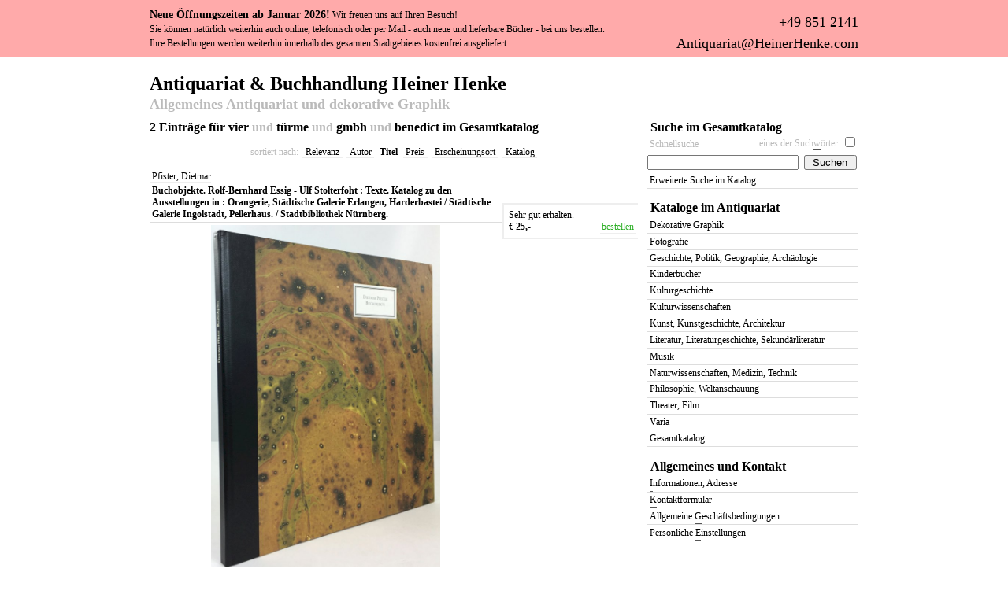

--- FILE ---
content_type: text/html;charset=utf-8
request_url: https://antiquariat-henke.de/schnellsuche/vier+t-ue-rme+gmbh+benedict/sortiert-nach-titel/
body_size: 3426
content:
<!DOCTYPE html>
<html lang="de">
<head>
	<title>Suche nach Vier T&uuml;rme Gmbh Benedict (sortiert nach Titel) im Antiquariat Heiner Henke, Passau</title>
	<meta name="description" content="Vier T&uuml;rme Gmbh Benedict (sortiert nach Titel) - Allgemeines Antiquariat und dekorative Graphik Heiner Henke - Passau, Domplatz / Luragogasse">
	<meta name="keywords" content="1996, 2003, aktuelle, benedict, benedict press, bonner, bonner kunstverein gesellschaft f&uuml;r aktuelle, dietmar, f&uuml;r, gesellschaft, gmbh, kunstverein, m&uuml;nsterschwarzach, pfister, pfister dietmar, press, t&uuml;rme, vier, vier t&uuml;rme, vier t&uuml;rme gmbh benedict">
	<meta name="robots" content="index,follow">
	<meta name="author" content="Antiquariat Heiner Henke">
	<meta name="resource-type" content="document">
	<meta name="copyright" content="copyright (c) 2026, heinerhenke.com">
	<meta name="revisit-after" content="1 week">
	<meta name="distribution" content="global">
	<meta name="generator" content="php coded by lixlpixel">
	<meta name="rating" content="general">
	<meta name="content-language" content="de">
	<link rel="stylesheet" id="style" type="text/css" href="https://antiquariat-henke.de/css/screen.css" media="screen">
	<link rel="stylesheet" type="text/css" href="https://antiquariat-henke.de/css/print.css" media="print">
	<link rel="start" href="https://antiquariat-henke.de/" title="zur Startseite">
	<link rel="search" href="https://antiquariat-henke.de/suche/" title="Suche im Antiquariat Henke">
	<link rel="copyright" href="https://antiquariat-henke.de/impressum/" title="Antiquariat Henke Impressum">
	<link rel="contents" href="https://antiquariat-henke.de/sitemap/" title="Inhaltsverzeichnis">
	<link rel="glossary" href="https://antiquariat-henke.de/glossar/" title="Antiquariats-Glossar">
	<link rel="icon" href="https://antiquariat-henke.de/favicon.png">
	<script async="async" src="https://antiquariat-henke.de/js/default.js"></script>
</head>
<body itemscope itemtype="https://schema.org/LocalBusiness">
	<div id="page">
		<div id="h">
			<h1 itemprop="name"><a href="https://antiquariat-henke.de/" title="zur Antiquariat Heiner Henke Startseite" accesskey="a">Antiquariat &amp; Buchhandlung Heiner Henke</a></h1>
			<h2><a id="anfang" title="">Allgemeines Antiquariat und dekorative Graphik</a></h2>
		</div>
		<div id="c">
			<h3><a id="result" title="">2 Eintr&auml;ge f&uuml;r vier <span class="grey">und</span> t&uuml;rme <span class="grey">und</span> gmbh <span class="grey">und</span> benedict im Gesamtkatalog</a></h3>
			<ul>
				<li><span class="all" title="Suchergebnisse zur Zeit sortiert nach Titel">sortiert nach:</span></li>
				<li><a href="https://antiquariat-henke.de/schnellsuche/vier+t-ue-rme+gmbh+benedict/" title="Ergebnisse der Suche nach vier und t&uuml;rme und gmbh und benedict sortiert nach Relevanz">Relevanz</a></li>
				<li><a href="https://antiquariat-henke.de/schnellsuche/vier+t-ue-rme+gmbh+benedict/sortiert-nach-autor/" title="Ergebnisse der Suche nach vier und t&uuml;rme und gmbh und benedict sortiert nach Autoren">Autor</a></li>
				<li><strong>Titel</strong></li>
				<li><a href="https://antiquariat-henke.de/schnellsuche/vier+t-ue-rme+gmbh+benedict/sortiert-nach-preis/" title="Ergebnisse der Suche nach vier und t&uuml;rme und gmbh und benedict sortiert nach Preisen">Preis</a></li>
				<li><a href="https://antiquariat-henke.de/schnellsuche/vier+t-ue-rme+gmbh+benedict/sortiert-nach-erscheinungsort/" title="Ergebnisse der Suche nach vier und t&uuml;rme und gmbh und benedict sortiert nach Erscheinungsorten">Erscheinungsort</a></li>
				<li><a href="https://antiquariat-henke.de/schnellsuche/vier+t-ue-rme+gmbh+benedict/sortiert-nach-katalog/" title="Ergebnisse der Suche nach vier und t&uuml;rme und gmbh und benedict sortiert nach Katalogen">Katalog</a></li>
			</ul>
			<dl>
				<dt>
					<span><a href="https://antiquariat-henke.de/schnellsuche/pfister+dietmar/" title="Suche nach allen Werken von Pfister, Dietmar">Pfister, Dietmar</a> :</span> <a href="https://antiquariat-henke.de/kunst-kunstgeschichte-architektur/pfister-dietmar/49322-buchobjekte-rolf-bernhard-essig-ulf-stolterfoht-texte-katalog-zu-den/suche-nach-vier+t-ue-rme+gmbh+benedict/sortiert-nach-titel/" title="Details zu Buchobjekte. Rolf-Bernhard Essig - Ulf Stolterfoht : Texte. Katalog zu den Ausstellungen in : Orangerie,...">Buchobjekte. Rolf-Bernhard Essig - Ulf Stolterfoht : Texte. Katalog zu den Ausstellungen in : Orangerie, St&auml;dtische Galerie Erlangen, Harderbastei / St&auml;dtische Galerie Ingolstadt, Pellerhaus. / Stadtbibliothek N&uuml;rnberg.</a>
				</dt>
				<dd>
					<figure>
						<a href="https://antiquariat-henke.de/kunst-kunstgeschichte-architektur/pfister-dietmar/49322-buchobjekte-rolf-bernhard-essig-ulf-stolterfoht-texte-katalog-zu-den/suche-nach-vier+t-ue-rme+gmbh+benedict/sortiert-nach-titel/">
							<img src="/media/img/4/49322.m.jpg" alt="Abbildung von &quot;Buchobjekte. Rolf-Bernhard Essig - Ulf Stolterfoht : Texte. Katalog zu den Ausstellungen in : Orangerie,...&quot;">
						</a>
						<figcaption>Pfister, Dietmar: Buchobjekte. Rolf-Bernhard Essig - Ulf Stolterfoht : Texte. Katalog zu den Ausstellungen in : Orangerie,...</figcaption>
					</figure>
					<span class="print fastsearch_view">Erscheinungsort:</span> <a href="https://antiquariat-henke.de/schnellsuche/m-ue-nsterschwarzach/" title="Suche nach weiteren Ver&ouml;ffentlichungen in M&uuml;nsterschwarzach">M&uuml;nsterschwarzach,</a> <span class="print">Verleger:</span> <a href="https://antiquariat-henke.de/schnellsuche/vier+t-ue-rme/" title="Suche nach weiteren Ver&ouml;ffentlichungen von Vier-T&uuml;rme"> <span class="found">Vier</span>-<span class="found">T&uuml;rme</span> </a> <span class="print">Erschienen:</span> <span class="found">GmbH</span>,<span class="print fastsearch_view">Erscheinungsort:</span>  <span class="print">Verleger:</span> <a href="https://antiquariat-henke.de/schnellsuche/benedict+press/" title="Suche nach weiteren Ver&ouml;ffentlichungen von Benedict Press"> <span class="found">Benedict</span> Press </a> <span class="print">Erschienen:</span> <a href="https://antiquariat-henke.de/schnellsuche/2003/" title="Suche nach weiteren Ver&ouml;ffentlichungen aus dem Jahr 2003">2003.</a><br>
					<em>gefunden im Katalog <a href="https://antiquariat-henke.de/katalog/kunst-kunstgeschichte-architektur/" title="Alle Eintr&auml;ge im Katalog Kunst, Kunstgeschichte, Architektur">Kunst, Kunstgeschichte, Architektur</a></em>
					<p>
						Sehr gut erhalten.<br><strong>&euro;&nbsp;25,-</strong> 
						<a href="https://antiquariat-henke.de/bestellen/49322/" title="Bestellen Sie Buchobjekte. Rolf-Bernhard Essig - Ulf Stolterfoht : Texte. Katalog zu den Ausstellungen in : Orangerie,..."><span class="print">Bestellnr.: 49322 noch zu</span> bestellen</a>
					</p>
				</dd>
				<dt class="odd">
					<span><a href="https://antiquariat-henke.de/schnellsuche/bonner+kunstverein+gesellschaft+f-ue-r+aktuelle/" title="Suche nach allen Werken von Bonner Kunstverein / Gesellschaft f&uuml;r aktuelle Kunst, Bremen (Hrsg.)">Bonner Kunstverein / Gesellschaft f&uuml;r aktuelle Kunst, Bremen (Hrsg.)</a> :</span> <a href="https://antiquariat-henke.de/kunst-kunstgeschichte-architektur/bonner-kunstverein-gesellschaft-fuer-aktuelle/49318-peter-kogler-katalog-zu-den-ausstellungen-in-bonn-bremen/suche-nach-vier+t-ue-rme+gmbh+benedict/sortiert-nach-titel/" title="Details zu Peter Kogler. Katalog zu den Ausstellungen in Bonn und Bremen 1997.">Peter Kogler. Katalog zu den Ausstellungen in Bonn und Bremen 1997.</a>
				</dt>
				<dd class="odd">
					<figure>
						<a href="https://antiquariat-henke.de/kunst-kunstgeschichte-architektur/bonner-kunstverein-gesellschaft-fuer-aktuelle/49318-peter-kogler-katalog-zu-den-ausstellungen-in-bonn-bremen/suche-nach-vier+t-ue-rme+gmbh+benedict/sortiert-nach-titel/">
							<img src="/media/img/4/49318.m.jpg" alt="Abbildung von &quot;Peter Kogler. Katalog zu den Ausstellungen in Bonn und Bremen 1997.&quot;">
						</a>
						<figcaption>Bonner Kunstverein / Gesellschaft f&uuml;r aktuelle Kunst, Bremen (Hrsg.): Peter Kogler. Katalog zu den Ausstellungen in Bonn und Bremen 1997.</figcaption>
					</figure>
					<span class="print fastsearch_view">Erscheinungsort:</span> <a href="https://antiquariat-henke.de/schnellsuche/m-ue-nsterschwarzach/" title="Suche nach weiteren Ver&ouml;ffentlichungen in M&uuml;nsterschwarzach">M&uuml;nsterschwarzach,</a> <span class="print">Verleger:</span> <a href="https://antiquariat-henke.de/schnellsuche/vier+t-ue-rme+gmbh+benedict/" title="Suche nach weiteren Ver&ouml;ffentlichungen von Vier - T&uuml;rme GmbH - Benedict-Press"> <span class="found">Vier</span> - <span class="found">T&uuml;rme</span> <span class="found">GmbH</span> - <span class="found">Benedict</span>-Press </a> <span class="print">Erschienen:</span> <a href="https://antiquariat-henke.de/schnellsuche/1996/" title="Suche nach weiteren Ver&ouml;ffentlichungen aus dem Jahr 1996">1996.</a><br>
					<em>gefunden im Katalog <a href="https://antiquariat-henke.de/katalog/kunst-kunstgeschichte-architektur/" title="Alle Eintr&auml;ge im Katalog Kunst, Kunstgeschichte, Architektur">Kunst, Kunstgeschichte, Architektur</a></em>
					<p>
						Sehr gut erhalten.<br><strong>&euro;&nbsp;12,-</strong> 
						<a href="https://antiquariat-henke.de/bestellen/49318/" title="Bestellen Sie Peter Kogler. Katalog zu den Ausstellungen in Bonn und Bremen 1997."><span class="print">Bestellnr.: 49318 noch zu</span> bestellen</a>
					</p>
				</dd>
			</dl>
		</div>
		<div id="m">
			<h3 title="Suche und weitere Sachgebiete im Antiquariat Henke">Mehr Auswahl im Antiquariat Henke</h3>
			<h4><a id="suche" title="Suche im Antiquariat Henke">Suche im Gesamtkatalog</a></h4>
			<form method="post" action="https://antiquariat-henke.de/schnellsuche/">
				<fieldset id="suchfeld">
					<input type="checkbox" class="mode" name="searchmode" id="searchmode" accesskey="w" tabindex="2" title="W&auml;hlen Sie dieses Feld, wenn Sie nach jedem Suchbegriff einzeln suchen wollen">
					<label for="searchmode" class="mode">eines der Such<span class="ak">w</span>&ouml;rter</label>
					<label for="search" class="text">Schnell<span class="ak">s</span>uche</label>
					<input type="text" class="text" name="search" id="search" accesskey="s" tabindex="1" title="Geben Sie hier Ihre Suchbegriffe ein">
					<input type="submit" class="button" value="Suchen" accesskey="f" tabindex="3" title="Klicken Sie hier um die Suche zu starten">
				</fieldset>
			</form>
			<ul>
				<li><a href="https://antiquariat-henke.de/suche/" title="zur erweiterten Suche im Antiquariat Heiner Henke">Erweiterte Suche im Katalog</a></li>
			</ul>
			<h4><a id="kataloge" title="Katalogauswahl">Kataloge im Antiquariat</a></h4>
			<ul>
				<li><a href="https://antiquariat-henke.de/katalog/dekorative-graphik/" title="323 Artikel im Katalog Dekorative Graphik">Dekorative Graphik</a></li>
				<li><a href="https://antiquariat-henke.de/katalog/fotografie/" title="289 Artikel im Katalog Fotografie">Fotografie</a></li>
				<li><a href="https://antiquariat-henke.de/katalog/geschichte-politik-geographie-archaeologie/" title="2005 Artikel im Katalog Geschichte, Politik, Geographie, Arch&auml;ologie">Geschichte, Politik, Geographie, Arch&auml;ologie</a></li>
				<li><a href="https://antiquariat-henke.de/katalog/kinderbuecher/" title="107 Artikel im Katalog Kinderb&uuml;cher">Kinderb&uuml;cher</a></li>
				<li><a href="https://antiquariat-henke.de/katalog/kulturgeschichte/" title="602 Artikel im Katalog Kulturgeschichte">Kulturgeschichte</a></li>
				<li><a href="https://antiquariat-henke.de/katalog/kulturwissenschaften/" title="46 Artikel im Katalog Kulturwissenschaften">Kulturwissenschaften</a></li>
				<li><a href="https://antiquariat-henke.de/katalog/kunst-kunstgeschichte-architektur/" title="2596 Artikel im Katalog Kunst, Kunstgeschichte, Architektur">Kunst, Kunstgeschichte, Architektur</a></li>
				<li><a href="https://antiquariat-henke.de/katalog/literatur-literaturgeschichte-sekundaerliteratur/" title="3017 Artikel im Katalog Literatur, Literaturgeschichte, Sekund&auml;rliteratur">Literatur, Literaturgeschichte, Sekund&auml;rliteratur</a></li>
				<li><a href="https://antiquariat-henke.de/katalog/musik/" title="123 Artikel im Katalog Musik">Musik</a></li>
				<li><a href="https://antiquariat-henke.de/katalog/naturwissenschaften-medizin-technik/" title="575 Artikel im Katalog Naturwissenschaften, Medizin, Technik">Naturwissenschaften, Medizin, Technik</a></li>
				<li><a href="https://antiquariat-henke.de/katalog/philosophie-weltanschauung/" title="925 Artikel im Katalog Philosophie, Weltanschauung">Philosophie, Weltanschauung</a></li>
				<li><a href="https://antiquariat-henke.de/katalog/theater-film/" title="114 Artikel im Katalog Theater, Film">Theater, Film</a></li>
				<li><a href="https://antiquariat-henke.de/katalog/varia/" title="942 Artikel im Katalog Varia">Varia</a></li>
				<li><a href="https://antiquariat-henke.de/katalog/" title="11664 Artikel im Gesamtkatalog">Gesamtkatalog</a></li>
			</ul>
			<h4><a id="allgemeines" title="Allgemeines Men&uuml;">Allgemeines und Kontakt</a></h4>
			<ul>
				<li><a href="https://antiquariat-henke.de/kontakt/" title="Adresse und Kontaktdaten des Antiquariats Heiner Henke" accesskey="i"><span class="ak">I</span>nformationen, Adresse</a></li>
				<li><a href="https://antiquariat-henke.de/kontaktformular/" title="Schreiben Sie eine Email an das Antiquariat Heiner Henke" accesskey="k"><span class="ak">K</span>ontaktformular</a></li>
				<li><a href="https://antiquariat-henke.de/allgemeine-geschaeftsbedingungen/" title="Allgemeine Gesch&auml;ftsbedingungen des Antiquariats Heiner Henke" accesskey="g">Allgemeine <span class="ak">G</span>esch&auml;ftsbedingungen</a></li>
				<li><a href="https://antiquariat-henke.de/einstellungen/" title="Pers&ouml;nliche Einstellungen zu dieser Webseite" accesskey="e">Pers&ouml;nliche <span class="ak">E</span>instellungen</a></li>
			</ul>
		</div>
		<div id="f">
			<p>&copy; 2026 <a href="https://antiquariat-henke.de/" title="Antiquariat &amp; Buchhandlung Heiner Henke, Passau"><span class="ak">A</span>ntiquariat &amp; Buchhandlung Heiner Henke, Passau</a> - Datenbestand vom Samstag, dem 17. Januar 2026 - <a href="https://antiquariat-henke.de/sitemap/" title="Antiquariat Heiner Henke Sitemap" accesskey="m">Site<span class="ak">m</span>ap</a> - <a href="https://antiquariat-henke.de/impressum/" title="Antiquariat Heiner Henke Impressum" accesskey="p">Im<span class="ak">p</span>ressum</a> - <a href="https://antiquariat-henke.de/datenschutz/" title="Antiquariat Heiner Henke Datenschutzerklärung" accesskey="d"><span class="ak">D</span>atenschutz</a> - <a href="https://antiquariat-henke.de/glossar/" title="Antiquariat Heiner Henke Glossar" accesskey="r">Glossa<span class="ak">r</span></a></p>
		</div>
	</div>
	<div id="msg">
		<h3>Neue Öffnungszeiten ab Januar 2026!</h3>
		<p>Wir freuen uns auf Ihren Besuch!</p>
		<p>Sie können natürlich weiterhin auch online, telefonisch oder per Mail - auch neue und lieferbare Bücher - bei uns bestellen.</p>
		<p>Ihre Bestellungen werden weiterhin innerhalb des gesamten Stadtgebietes kostenfrei ausgeliefert.</p>
		<p class="tel" itemprop="telephone"><a href="tel:+498512141">+49 851 2141</a></p>
		<p class="email" itemprop="email"><a href="mailto:Antiquariat@HeinerHenke.com">Antiquariat@HeinerHenke.com</a></p>
	</div>
</body>
</html><!-- generated by PHP in 0.048204 seconds - cache disabled -->

--- FILE ---
content_type: text/css
request_url: https://antiquariat-henke.de/css/print.css
body_size: 106
content:
body { font: 0.9em Georgia, Times, serif; background: #fff; color: #000; }
a { background: #fff; color: #000; text-decoration: none; }
#m, #c ul li a, #c ul li span, #f p a { display: none; }
#c ul { list-style: none; padding: 0; }
#c ul li { display: inline; }
#c ul li strong { font-weight: normal; }
#c dl dt { font-weight: bold; border-top: 1px solid #ccc; }
#c dl dt span { font-weight: normal; font-size: smaller; }
#c dl dd { font-size: smaller; }
#f { text-align: center; }
#f p { background: #fff; color: #bbb; font-size: smaller; }
span.grey  { background: #fff; color: #bbb; }
#c ul li span.print, #c ul li span.all { display: inline; font-weight: bold; padding: 0 1em; }
#c dl dd p a span.print { display: inline; font-weight: normal; padding-left: 1em; }
.noprint { display: none; }
#c ul.sum {clear:both;margin:2em 0;border:0.2em solid #EEEEEE;border-width:0.2em 0 0 0;}
#c ul.sum li {padding:2em 1em;font-size: smaller;}
#c ul.sum li strong {font-weight:bold;}


--- FILE ---
content_type: text/javascript
request_url: https://antiquariat-henke.de/js/default.js
body_size: 4388
content:
function addEvent(obj, evType, fn, useCapture) {
	if(obj.addEventListener) {
		obj.addEventListener(evType, fn, useCapture);
		return true;
	}else if(obj.attachEvent) {
		var r = obj.attachEvent('on'+evType, fn);
		return r;
	}else{
		alert('Handler could not be attached');
	}
}
var sweetTitles = {
	xCord : 0,
	yCord : 0,
	tipElements : ['a','abbr','acronym','label','input'],
	obj : Object,
	tip : Object,
	active : 0,
	init : function() {
		if ( !document.getElementById ||
			!document.createElement ||
			!document.getElementsByTagName ) {
			return;
		}
		var i,j;
		this.tip = document.createElement('div');
		this.tip.id = 'toolTip';
		this.tip.style.top = '0px';
		this.tip.style.visibility = 'hidden';
		document.getElementsByTagName('body')[0].appendChild(this.tip);
		var i = this.tipElements.length;
		while (i--) {
			var current = document.getElementsByTagName(this.tipElements[i]);
			var j = current.length;
			while (j--) {
				addEvent(current[j],'mouseover',this.tipOver,false);
				addEvent(current[j],'mouseout',this.tipOut,false);
				current[j].setAttribute('tip',current[j].title);
				current[j].removeAttribute('title');
			}
		}
	},
	updateXY : function(e) {
		if ( document.captureEvents ) {
			sweetTitles.xCord = e.pageX;
			sweetTitles.yCord = e.pageY;
		} else if ( window.event.clientX ) {
			sweetTitles.xCord = window.event.clientX+document.documentElement.scrollLeft;
			sweetTitles.yCord = window.event.clientY+document.documentElement.scrollTop;
		}
	},
	tipOut: function() {
		if ( window.tID ) {
			clearTimeout(tID);
		}
		if ( window.opacityID ) {
			clearTimeout(opacityID);
		}
		sweetTitles.tip.style.visibility = 'hidden';
	},
	checkNode : function() {
		var trueObj = this.obj;
		if ( this.tipElements.inArray(trueObj.nodeName.toLowerCase()) ) {
			return trueObj;
		} else {
			return trueObj.parentNode;
		}
	},
	tipOver : function(e) {
		sweetTitles.obj = this;
		tID = window.setTimeout("sweetTitles.tipShow()",800);
		sweetTitles.updateXY(e);
	},
	tipShow : function() {
		var scrX = Number(this.xCord);
		var scrY = Number(this.yCord);
		var tp = parseInt(scrY+15);
		var lt = parseInt(scrX+10);
		var anch = this.checkNode();
		var addy = '';
		var access = '';
		if ( anch.nodeName.toLowerCase() == 'a' ) {
			var host = location.hostname.toString();
			var pattern = new RegExp("(https://?)"+host,"gi");
			var fullPath = anch.href.toString();
			var path = fullPath.replace(pattern,'');
			addy = (path.length > 25 ? path.toString().substring(0,25)+"..." : path);
			var access = ( anch.accessKey ? " ["+anch.accessKey+"]" : "" );
		} else if ( anch.nodeName.toLowerCase() == 'label' ) {
			addy = "";
		} else  if ( anch.nodeName.toLowerCase() == 'input' ) {
			addy = "";
		} else {
			addy = anch.firstChild.nodeValue;
		}
		if(addy == '/') addy = 'antiquariat-henke.de/';
		this.tip.innerHTML = (anch.getAttribute('tip') != "" || ((anch.nodeName.toLowerCase() == 'label' || anch.nodeName.toLowerCase() == 'input') && anch.getAttribute('tip') != "") ? "<p>"+anch.getAttribute('tip')+ (addy != "" && addy.indexOf('javascript:') < 0 && addy.length > 3 ? "<em>"+access+addy+"</em>" : "") + "</p>" : "");
		if ( parseInt(document.documentElement.clientWidth+document.documentElement.scrollLeft) < parseInt(this.tip.offsetWidth+lt) ) {
			this.tip.style.left = parseInt(lt-(this.tip.offsetWidth+10))+'px';
		} else {
			this.tip.style.left = lt+'px';
		}
		if ( parseInt(document.documentElement.clientHeight+document.documentElement.scrollTop) < parseInt(this.tip.offsetHeight+tp) ) {
			this.tip.style.top = parseInt(tp-(this.tip.offsetHeight+10))+'px';
		} else {
			this.tip.style.top = tp+'px';
		}
		if(this.tip.innerHTML != '')
		{
			this.tip.style.visibility = 'visible';
			this.tip.style.opacity = '.1';
			this.tipFade(10);
		}
	},
	tipFade: function(opac) {
		var passed = parseInt(opac);
		var newOpac = parseInt(passed+10);
		if ( newOpac < 80 ) {
			this.tip.style.opacity = '.'+newOpac;
			this.tip.style.filter = "alpha(opacity:"+newOpac+")";
			opacityID = window.setTimeout("sweetTitles.tipFade('"+newOpac+"')",20);
		}
		else {
			this.tip.style.opacity = '.90';
			this.tip.style.filter = "alpha(opacity:90)";
		}
	}
};
Array.prototype.inArray = function (value) {
	var i = this.length;
	while(i--) {
		if (this[i] === value) {
			return true;
		}
	}
	return false;
};
function confirmDelete() {
	return confirm(unescape('Wollen Sie diesen Titel wirklich entfernen ?%0A%0ADiese Aktion kann nicht r%FCckg%E4ngig gemacht werden.%0A'));
}
function confirmExit() {
	return confirm(unescape('Wollen Sie Ihre Bestellung wirklich l%F6schen ?%0A%0ADiese Aktion kann nicht r%FCckg%E4ngig gemacht werden.%0A'));
}
function setFocus() {
	var theCurrentUrl = location.href;
	if (theCurrentUrl == 'https://antiquariat-henke.de/kontaktformular/' ) document.getElementById('from').focus();
	if (theCurrentUrl == 'https://antiquariat-henke.de/bestellung/absenden/' ) document.getElementById('name').focus();
	if (theCurrentUrl == 'https://antiquariat-henke.de/bestellung/' || theCurrentUrl == 'https://antiquariat-henke.de/bestellung/absenden/') {
		var allLinks = document.getElementsByTagName('a');
		for(i = 0; i < allLinks.length; i++)
		{
			if(allLinks[i].className)
			{
				if(allLinks[i].className == 'noprint red') allLinks[i].onclick = confirmDelete;
				if(allLinks[i].className == 'doconfirm') allLinks[i].onclick = confirmExit;
			}
		}
	}
}
function adddebuglink() {
	var links = document.querySelectorAll('a');
	for(var i = 0; i < links.length; i++) {
		links[i].href += '?debug';
	}
}
function imgs() {
	if(hasimgs = document.getElementById('ig')) {
		ig = {
			target: document.getElementById('img'),
			org: hasimgs.dataset.id,
			vars: hasimgs.dataset.imgs.split(','),
			sel: false
		}
		//console.log(ig);
		var blist = document.createElement('ul');
		blist.id = 'igm';
		var ilist = document.createElement('li');
		var ilists = document.createElement('span');
		ilists.appendChild(document.createTextNode('Bild 1'));
		ilist.appendChild(ilists);
		ig.sel = ilist;
		ilist.className = 's';
		addEvent(ilist, 'click', function() {
			if(ig.sel == this) return false;
			ig.target.src = '/media/img/' + ig.org.substr( 0, 1) + '/' + ig.org + '.m.jpg';
			ig.sel.classList.remove('s');
			ig.sel = this;
			ig.sel.classList.add('s');
		}, false);
		blist.appendChild(ilist);
		for(i = 0; i < ig.vars.length; i++) {
			var ilist = document.createElement('li');
			var ilists = document.createElement('span');
			ilists.appendChild(document.createTextNode('Bild ' + (i+2)));
			ilist.appendChild(ilists);
			ilist.setAttribute('data-src', '/media/img/' + ig.org.substr( 0, 1) + '/' + ig.org + '_' + ig.vars[i] + '.m.jpg');
			addEvent(ilist, 'click', function() {
				if(ig.sel == this) return false;
				ig.target.src = this.dataset.src;
				ig.sel.classList.remove('s');
				ig.sel = this;
				ig.sel.classList.add('s');
			}, false);
			blist.appendChild(ilist);
		}
		ig.target.parentNode.appendChild(blist);
	}
}
function bgimg(img,elm) {
	var backgroundColorThief = new BackgroundColorTheif();
	var rgb = backgroundColorThief.getBackGroundColor(img);
	elm.style.backgroundColor = 'rgb(' + rgb[0] + ',' + rgb[1] + ',' + rgb[2] +')';
}

var featuresCornersMap;

function getAttribute(what) {
	return 10;
}


/*import static marvin.MarvinPluginCollection.*;

public class RemoveBackground {

    public RemoveBackground(){
        MarvinImage image = MarvinImageIO.loadImage("./res/shoes.jpg");
        MarvinImage bin = MarvinColorModelConverter.rgbToBinary(image, 116);
        morphologicalDilation(bin.clone(), bin, MarvinMath.getTrueMatrix(5, 5));
        MarvinImage mask = MarvinColorModelConverter.binaryToRgb(bin);
        boundaryFill(mask.clone(), mask, 5, 5, new Color(255,0,255));


        for(int y=0; y<mask.getHeight(); y++){
            for(int x=0; x<mask.getWidth(); x++){
                if(mask.getIntColor(x, y) == 0xFFFF00FF){
                    image.setIntColor(x, y, 255,255,255);
                }
            }
        }
        MarvinImageIO.saveImage(image, "./res/shoes_out.jpg");
    }

    public static void main(String[] args) {
        new RemoveBackground();
        System.exit(0);
    }
}

*/
function bgimgtrans(img) {
	var canvas = document.createElement('canvas'),
		ctx = canvas.getContext('2d'),
		image = img;
	canvas.setAttribute('style', 'position: absolute; top: 0; left: 0;');
	img.parentNode.appendChild(canvas);
	img.setAttribute('style', 'opacity: 0; height: ' + img.naturalHeight + '; width: ' + img.naturalWidth + ';');

	canvas.height = img.naturalHeight;
	canvas.width = img.naturalWidth;


	image = new MarvinImage();
	image.load(img.src, imageLoaded);

	function imageLoaded(){

Marvin.boundaryFill(image.clone(), image, 0, 0, {r:220,g:220,b:220, a:220}, 150);
image.setAlphaByColor(0, 0xFFFFFFFF);
Marvin.alphaBoundary(image, 5);

/*
	   whiteToAlpha(image);
	   Marvin.alphaBoundary(image.clone(), image, 5);
	 //  Marvin.scale(image.clone(), image, 400);
//	   image.draw(canvas);
//	}

	function whiteToAlpha(image){
		for(var y=0; y < image.getHeight(); y++){

		for(var x=0; x<image.getWidth(); x++){
			var r = image.getIntComponent0(x,y);
		  var g = image.getIntComponent1(x,y);
		  var b = image.getIntComponent2(x,y);

		  if(r >= 200 && g >= 200 && b >= 200){
					image.setIntColor(x, y, 0);
		  }
		}
	  }
	}

var width = image.getWidth();
  var factor = width / 80;

  var original = image.clone();
  Marvin.scale(image.clone(), image, 80);

// var original = image.clone();

  filterBG(image);

  // 3. Use threshold to separate foreground and background.
  var bin = MarvinColorModelConverter.rgbToBinary(image, 145);

  // 4. Morphological closing to group separated parts of the same object
  Marvin.morphologicalClosing(bin.clone(), bin, MarvinMath.getTrueMatrix(6, 6));

  // 5. Use Floodfill segmention to get image segments
  image = MarvinColorModelConverter.binaryToRgb(bin);
  var segments = Marvin.floodfillSegmentation(image);

  // 6. Show the segments in the original image
  for (var i = 1; i < segments.length; i++) {
    var seg = segments[i];

   original.drawRect(Math.floor(seg.x1 * factor), Math.floor(seg.y1 * factor), Math.floor(seg.width * factor), Math.floor(seg.height * factor), 0xFFFFFF00);
    original.drawRect(Math.floor(seg.x1 * factor) + 1, Math.floor(seg.y1 * factor) + 1, Math.floor(seg.width * factor) - 2, Math.floor(seg.height * factor) - 2, 0xFFFFFF00);
  }

  original.draw(canvas);
}

function filterBG(image) {
  var r, g, b;
  for (var y = 0; y < image.getHeight(); y++) {
    for (var x = 0; x < image.getWidth(); x++) {
      r = image.getIntComponent0(x, y);
      g = image.getIntComponent1(x, y);
      b = image.getIntComponent2(x, y);
//      if (g > r * 1.5 && g > b * 1.5) {
      if (r > 220 && g > 220 && b > 220) {
        image.setIntColor(x, y, 255, 255, 255);
      }
    }
  }
	}

	ctx.drawImage(image,0,0);

	var imgd = ctx.getImageData(0, 0, canvas.height, canvas.width),
		pix = imgd.data,
		newColor = {r:255,g:255,b:255, a:255};

	for (var i = 0, n = pix.length; i <n; i += 4) {
		var r = pix[i],
				g = pix[i+1],
				b = pix[i+2];

		// If its white then change it
		if(r >= 225 && g >= 225 && b >= 225){
			// Change the white to whatever.
			pix[i] = newColor.r;
			pix[i+1] = newColor.g;
			pix[i+2] = newColor.b;
			pix[i+3] = newColor.a;
		}
	}

	ctx.putImageData(imgd, 0, 0);


	image = new MarvinImage();
	image.load(img.src, imageLoaded);

	function imageLoaded(){
		//image.setColorToAlpha(0, 0);
		//image.draw(canvas);
		imageAutoCrop = new MarvinImage();
		imageAutoCrop.load(img.src, function(){
			Marvin.alphaBoundary(image, imageAutoCrop, 10);
			imageAutoCrop.draw(canvas);
		});
	}
*/

/*
	var factor = 1000/300;
	var image = new MarvinImage(300, 158);

//	Marvin.scale(imageAutoCrop, image, 300);
	featuresCornersMap = Marvin.moravec(image.clone(), image, 5, 10000);

	var ctx = canvas.getContext('2d');
	ctx.fillStyle = '#ff0000';
	for(var x=0; x<featuresCornersMap.length; x++){
		for(var y=0; y<featuresCornersMap.length; y++){
			if(featuresCornersMap[x][y] > 0){
				// scale up the corners coordinates
				ctx.fillRect(Math.floor(x*factor),Math.floor(y*factor),10,10);
			}
		}
	}
*/
/*
	function imageLoaded(){
		image.setColorToAlpha(0, 0);
		image.draw(canvas);
	}*/

		image.draw(canvas);
	}
}

var body = false;
var ovl = false;
var ig = false;
var bg = false;

function pageLoader() {
	sweetTitles.init();
	setFocus();
	imgs();

	body = document.getElementsByTagName('body')[0];
	if(body.className && body.className == 'y') {
		if(ovl = document.getElementById('ovl')) {
			addEvent(ovl, 'click', function() {
				ovl.parentNode.removeChild(ovl);
			});
		}
		body.className = '';
	}

//	addDemocracy();
	shippingcosts();

	if(document.getElementById('debug')) adddebuglink();
//	if(bg = document.getElementById('img')) bgimg(bg, body);
//	if(bg = document.getElementById('img')) bgimgtrans(bg);
}

function shippingcosts() {
	if(thedest = document.getElementById('country')) {
		addEvent(thedest, 'blur', function() {
			var dest = this.value.toLowerCase();
			if(dest != 'deutschland' && dest != 'germany') {
				var shipcost = document.querySelector('#shipcost strong');
				shipcost.innerText = 'wird mitgeteilt';
				shipcost.setAttribute('style', 'color: red');
				document.querySelector('#totalsum strong').innerText = shipcost.dataset.origcost + ' + Porto';
				alert('Bitte beachten Sie, dass Bestellungen aus dem Ausland in höheren Portokosten resultieren,\n wir berechnen aber grundsätzlich nur die Kosten, die wirklich entstehen.\n\n Wir setzen uns mit Ihnen in Verbindung um Ihnen die genauen Versandkosten mitzuteilen.');
			}
		}, false);
	}
}

function addDemocracy() {
	var link = document.createElement('a');
	link.id = 'wzd';
	link.href = 'https://www.wochen-zur-demokratie.de';
	link.target = '_blank';
	var img = document.createElement('img');
	link.appendChild(img);
	if(window.location.href == 'https://antiquariat-henke.de/') {
		img.src = '/img/partnerbutton-wzd-panorama-200930.jpg';
		var footer = document.getElementById('f');
		footer.insertBefore(link, document.querySelector('#f p:first-child'));
	}else{
		img.src = '/img/partnerbutton-wzd-200928.jpg';
		var menu = document.getElementById('m');
		menu.appendChild(link);
	}
}

addEvent(window, 'load', pageLoader, false);
